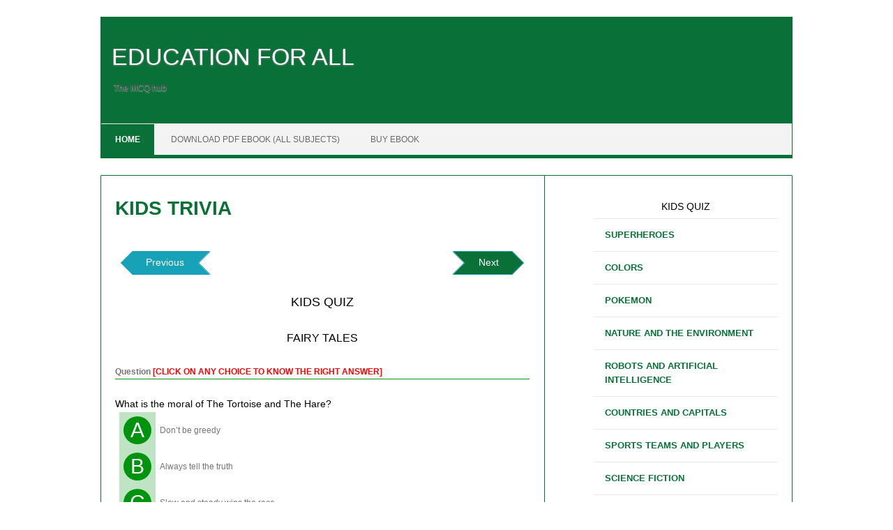

--- FILE ---
content_type: text/html; charset=utf-8
request_url: https://education-academia.github.io/kids-trivia/kids-quiz/fairy-tales/what-is-the-moral-of-the-tortoise-and-the-hare.html
body_size: 4939
content:

<!DOCTYPE html>
<html lang="en-US" class=" js">
<head>
<!-- Google tag (gtag.js) -->
<script async src="https://www.googletagmanager.com/gtag/js?id=G-1CD9F90731">
</script>
<script> window.dataLayer = window.dataLayer || []; function gtag(){dataLayer.push(arguments);} gtag('js', new Date()); gtag('config', 'G-1CD9F90731');
</script>
<script async src="https://pagead2.googlesyndication.com/pagead/js/adsbygoogle.js?client=ca-pub-8495225890363177"   crossorigin="anonymous">
</script>    
<link rel="stylesheet" href="https://education-academia.github.io/css/bootstrap.min.css">
<link rel="stylesheet" href="https://education-academia.github.io/css/style.css">
<link rel="stylesheet" href="https://education-academia.github.io/css/custom.css">
<link rel="stylesheet" href="https://education-academia.github.io/css/mtq_core_style.css">
<link rel="stylesheet" href="https://education-academia.github.io/css/mtq_core_style.min.css">
<link rel="stylesheet" href="https://education-academia.github.io/css/mtq_theme_style.css">
<link rel="stylesheet" href="https://education-academia.github.io/css/mtq_theme_style.min.css">
<link rel="icon" href="https://education-academia.github.io/images/favicon.png" type="image/x-icon">
<link href="https://cdn.rawgit.com/westonganger/bootstrap-directional-buttons/master/dist/bootstrap-directional-buttons.css" rel="stylesheet" type="text/css">
<meta http-equiv="content-type" content="text/html; charset=UTF-8">
<meta name="viewport" content="width=device-width, initial-scale=1.0">
<title>What is the moral of The Tortoise and The Hare?
</title>
<meta name='robots' content='index, follow, max-image-preview:large, max-snippet:-1, max-video-preview:-1'>
</head>
<body data-rsssl="1" class="page-template-default custom-background custom-background-white custom-font-enabled single-author" style="padding: 0px 0px 154px;">
<div id="page" class="site" style="height: auto !important;">
<header id="masthead" class="site-header" role="banner">
<div class="io-title-description">
<a href="https://education-academia.github.io" title="Change your future" rel="home">EDUCATION FOR ALL
</a>
<br>
<a class="site-description">The MCQ hub
</a>
</div>
 
<nav id="site-navigation" class="themonic-nav" role="navigation">  
<a class="assistive-text" href="#main" title="Skip to content">Skip to content 
</a> 
<ul id="menu-top" class="nav-menu"> 
<li id="menu-item-968624" class="menu-item menu-item-type-custom menu-item-object-custom current-menu-item current_page_item menu-item-home menu-item-968624"> 
<a href="https://education-academia.github.io/" aria-current="page">Home 
</a> 
</li> 
<li id="menu-item-968625" class="menu-item menu-item-type-post_type menu-item-object-page menu-item-privacy-policy menu-item-968625"> 
<a rel="download-book" href="https://education-academia.github.io/download-book">DOWNLOAD PDF EBOOK (ALL SUBJECTS) 
</a> 
</li>  
<li id="menu-item-968626" class="menu-item menu-item-type-post_type menu-item-object-page menu-item-privacy-policy menu-item-968626"> 
<a rel="buy-book" href="https://education-academia.github.io/buy-book">BUY EBOOK 
</a> 
</li>  
</ul>  
<select class="selectnav" id="selectnav1"> 
<option value="">Menu 
</option> 
<option value="https://www.gatecseit.in/" selected="">HOME 
</option> 
<option value="https://education-academia.github.io/download-book">DOWNLOAD EBOOK (ALL SUBJECTS) 
</option> 
<option value="https://education-academia.github.io/buy-book">BUY BOOK 
</option> 
</select> 
</nav> 
<!-- #site-navigation -->
<div class="clear">
</div>
</header>
<!-- #masthead -->
<div id="main" class="wrapper">
<div id="primary" class="site-content">
<div id="content" role="main">
<article id="post-1014223" class="post-1014223 page type-page status-publish hentry">
<header class="entry-header">
<h1 class="entry-title"> KIDS TRIVIA
</h1>
</header>
<div class="entry-content">
<div style="text-align:center"> 

</div>
<div class="f-l">
<a href="https://education-academia.github.io/kids-trivia/kids-quiz/fairy-tales/what-were-the-names-of-the-2-grimm-brothers.html" class="btn btn-info btn-arrow-left" role="button" aria-pressed="true">Previous
</a>
</div>
<div class="f-r">
<a href="https://education-academia.github.io/kids-trivia/kids-quiz/fairy-tales/who-was-the-oldest-grimm-brother.html" class="btn btn-info btn-arrow-right" role="button" aria-pressed="true">Next
</a>
</div>
<div id="mtq_quiz_area-1" class="mtq_quiz_area mtq_color_green">
<div id="mtq_quiztitle-1" class="mtq_quiztitle">
<h2>KIDS QUIZ 
</h2>
<h3> FAIRY TALES
</h3>
</div>
<noscript>
<div id="mtq_javawarning-1" class="mtq_javawarning"> Please wait while the activity loads.
<br> If this activity does not load, try refreshing your browser. Also, this page requires javascript. Please visit using a browser with javascript enabled.
<div class="mtq_failed_button" onclick="mtq_start_one(1)"> If loading fails, click here to try again
</div>
</div>
</noscript>
<!-- root element for mtqscrollable -->
<div id="mtq_question_container-1" style="display: block;">
<div>
<div class="mtq_question mtq_scroll_item-1" id="mtq_question-1-1" style="width: 656.016px;">
<table class="mtq_question_heading_table">
<tbody>
<tr>
<td>
<div class="mtq_question_label ">Question 
<span style="color:#FF0000;text-align:center;">
<strong> [CLICK ON ANY CHOICE TO KNOW THE RIGHT ANSWER]
</strong>
</span>
</div>
<div id="mtq_stamp-1-1" class="mtq_stamp">
</div>
</td>
</tr>
</tbody>
</table>
<div id="mtq_question_text-1-1" class="mtq_question_text"> What is the moral of The Tortoise and The Hare? 
</div>
<table class="mtq_answer_table">
<colgroup>
<col class="mtq_oce_first">
</colgroup>
<tbody>
<tr id="mtq_row-1-1-1" onclick="mtq_button_click( 1,1,1) " class="mtq_clickable">
<td class="mtq_letter_button_td">
<div id="mtq_button-1-1-1" class="mtq_css_letter_button mtq_letter_button_0" alt="Question 1, Choice 1">A
</div>
<div id="mtq_marker-1-1-1" class="mtq_marker mtq_wrong_marker" alt="Wrong">
</div>
</td>
<td class="mtq_answer_td">
<div id="mtq_answer_text-1-1-1" class="mtq_answer_text"> Don’t be greedy 
</div>
</td>
</tr>
<tr id="mtq_row-1-2-1" onclick="mtq_button_click( 1,2,1) " class="mtq_clickable">
<td class="mtq_letter_button_td">
<div id="mtq_button-1-2-1" class="mtq_css_letter_button mtq_letter_button_1" alt="Question 1, Choice 2">B
</div>
<div id="mtq_marker-1-2-1" class="mtq_marker mtq_wrong_marker" alt="Wrong">
</div>
</td>
<td class="mtq_answer_td">
<div id="mtq_answer_text-1-2-1" class="mtq_answer_text"> Always tell the truth 
</div>
</td>
</tr>
<tr id="mtq_row-1-3-1" onclick="mtq_button_click( 1,3,1,) " class="mtq_clickable">
<td class="mtq_letter_button_td">
<div id="mtq_button-1-3-1" class="mtq_css_letter_button mtq_letter_button_2" alt="Question 1, Choice 3">C
</div>
<div id="mtq_marker-1-3-1" class="mtq_marker mtq_correct_marker" alt="Correct">
</div>
</td>
<td class="mtq_answer_td">
<div id="mtq_answer_text-1-3-1" class="mtq_answer_text"> Slow and steady wins the race 
</div>
</td>
</tr>
<tr id="mtq_row-1-4-1" onclick="mtq_button_click( 1,4,1) " class="mtq_clickable">
<td class="mtq_letter_button_td">
<div id="mtq_button-1-4-1" class="mtq_css_letter_button mtq_letter_button_3" alt="Question 1, Choice 4">D
</div>
<div id="mtq_marker-1-4-1" class="mtq_marker mtq_wrong_marker" alt="Wrong">
</div>
</td>
<td class="mtq_answer_td">
<div id="mtq_answer_text-1-4-1" class="mtq_answer_text"> be kind to others 
</div>
</td>
</tr>
</tbody>
</table>
<div id="mtq_question_explanation-1-1" class="mtq_explanation">
<div class="mtq_explanation-label"> Explanation:&nbsp;
</div>
<div class="mtq_explanation-text">
<p>
<strong>Detailed explanation-1:
</strong>-Consistent, effective effort leads to success. This is the moral of one of Aesop’s fables, “The Tortoise and the Hare.” 
</p>

<p>
<strong>Detailed explanation-2:
</strong>-The tortoise continues to move very slowly but without stopping and finally it wins the race. The moral lesson of the story is that you can be more successful by doing things slowly and steadily than by acting quickly and carelessly. 
</p>

<p>
<strong>Detailed explanation-3:
</strong>-The Tortoise and the Hare is a classic children’s story featuring themes of speed, over-confidence, tenacity, and just desserts. The hare boasted that his speed was unmatched, and took for granted the tortoise’s slow-and-steady pace. 
</p>

<p>
<strong>Detailed explanation-4:
</strong>-In the iconic parable, Aesop tells of a race between a fast but often-distracted hare and a slow but relentless tortoise. Readers are supposed to be surprised when the tortoise manages to defeat the hare, coining the phrase “slow and steady wins the race.” But according to Bejan’s new analysis, they shouldn’t be. 
</div>
</div>
</div>
<!--End of mtqscrollable items-->
</div>
<!--End of mtqscrollable-->
<!--mtq_status-->
<div id="mtq_quiz_status-1" class="mtq_quiz_status" style="display: block;"> There is 1 question to complete.
</div>
</div>
<!--Holds all questions-->
<div id="mtq_variables" class="mtq_preload" style="display:none">
<input type="hidden" id="mtq_id-1" name="mtq_id_value" value="1">
<input type="hidden" id="mtq_is_answered-1-1" value="0">
<input type="hidden" id="mtq_is_correct-1-1" value="0">
<input type="hidden" id="mtq_is_worth-1-1" value="100">
<input type="hidden" id="mtq_num_attempts-1-1" value="0">
<input type="hidden" id="mtq_points_awarded-1-1" value="0">
<input type="hidden" id="mtq_was_selected-1-1-1" value="0">
<input type="hidden" id="mtq_was_ever_selected-1-1-1" value="0">
<input type="hidden" id="mtq_has_hint-1-1-1" value="0">
<input type="hidden" id="mtq_was_selected-1-2-1" value="0">
<input type="hidden" id="mtq_was_ever_selected-1-2-1" value="0">
<input type="hidden" id="mtq_has_hint-1-2-1" value="0">
<input type="hidden" id="mtq_was_selected-1-3-1" value="0">
<input type="hidden" id="mtq_was_ever_selected-1-3-1" value="0">
<input type="hidden" id="mtq_has_hint-1-3-1" value="0">
<input type="hidden" id="mtq_was_selected-1-4-1" value="0">
<input type="hidden" id="mtq_was_ever_selected-1-4-1" value="0">
<input type="hidden" id="mtq_has_hint-1-4-1" value="0">
<input type="hidden" id="mtq_was_selected-1-5-1" value="0">
<input type="hidden" id="mtq_was_ever_selected-1-5-1" value="0">
<input type="hidden" id="mtq_has_hint-1-5-1" value="0">
<input type="hidden" id="mtq_was_selected-1-6-1" value="0">
<input type="hidden" id="mtq_was_ever_selected-1-6-1" value="0">
<input type="hidden" id="mtq_is_correct-1-1-1" value="0">
<input type="hidden" id="mtq_is_correct-1-2-1" value="0">
<input type="hidden" id="mtq_is_correct-1-3-1" value="1">
<input type="hidden" id="mtq_is_correct-1-4-1" value="0">
<input type="hidden" id="mtq_num_ans-1-1" value="6">
<input type="hidden" id="mtq_num_correct-1-1" value="1">
<div id="mtq_have_completed_string" class="mtq_preload"> You have completed
</div>
<div id="mtq_questions_string" class="mtq_preload"> questions
</div>
<div id="mtq_question_string" class="mtq_preload"> question
</div>
<div id="mtq_your_score_is_string" class="mtq_preload"> Your score is
</div>
<div id="mtq_correct_string" class="mtq_preload"> Correct
</div>
<div id="mtq_wrong_string" class="mtq_preload"> Wrong
</div>
<div id="mtq_partial_string" class="mtq_preload"> Partial-Credit
</div>
<div id="mtq_exit_warning_string" class="mtq_preload"> You have not finished your quiz. If you leave this page, your progress will be lost.
</div>
<div id="mtq_correct_answer_string" class="mtq_preload"> Correct Answer
</div>
<div id="mtq_you_selected_string" class="mtq_preload"> You Selected
</div>
<div id="mtq_not_attempted_string" class="mtq_preload"> Not Attempted
</div>
<div id="mtq_final_score_on_quiz_string" class="mtq_preload"> Final Score on Quiz
</div>
<div id="mtq_attempted_questions_correct_string" class="mtq_preload"> Attempted Questions Correct
</div>
<div id="mtq_attempted_questions_wrong_string" class="mtq_preload"> Attempted Questions Wrong
</div>
<div id="mtq_questions_not_attempted_string" class="mtq_preload"> Questions Not Attempted
</div>
<div id="mtq_total_questions_on_quiz_string" class="mtq_preload"> Total Questions on Quiz
</div>
<div id="mtq_question_details_string" class="mtq_preload"> Question Details
</div>
<div id="mtq_quiz_results_string" class="mtq_preload"> Results
</div>
<div id="mtq_date_string" class="mtq_preload"> Date
</div>
<div id="mtq_score_string" class="mtq_preload"> Score
</div>
<div id="mtq_hint_string" class="mtq_preload"> Hint
</div>
<div id="mtq_time_allowed_string" class="mtq_preload">Time allowed
</div>
<div id="mtq_minutes_string" class="mtq_preload">minutes
</div>
<div id="mtq_seconds_string" class="mtq_preload">seconds
</div>
<div id="mtq_time_used_string" class="mtq_preload">Time used
</div>
<div id="mtq_answer_choices_selected_string" class="mtq_preload">Answer Choice(s) Selected
</div>
<div id="mtq_question_text_string" class="mtq_preload">Question Text
</div>
<input type="hidden" id="mtq_answer_display-1" value="2">
<input type="hidden" id="mtq_autoadvance-1" value="0">
<input type="hidden" id="mtq_autosubmit-1" value="0">
<input type="hidden" id="mtq_single_page-1" value="1">
<input type="hidden" id="mtq_show_hints-1" value="0">
<input type="hidden" id="mtq_show_start-1" value="0">
<input type="hidden" id="mtq_show_final-1" value="1">
<input type="hidden" id="mtq_show_alerts-1" value="0">
<input type="hidden" id="mtq_multiple_chances-1" value="0">
<input type="hidden" id="mtq_proofread-1" value="0">
<input type="hidden" id="mtq_scoring-1" value="0">
<input type="hidden" id="mtq_vform-1" value="1">
<input type="hidden" name="quiz_id" id="quiz_id-1" value="1">
<input type="hidden" name="mtq_total_questions" id="mtq_total_questions-1" value="1">
<input type="hidden" name="mtq_current_score" id="mtq_current_score-1" value="0">
<input type="hidden" name="mtq_max_score" id="mtq_max_score-1" value="0">
<input type="hidden" name="mtq_questions_attempted" id="mtq_questions_attempted-1" value="0">
<input type="hidden" name="mtq_questions_correct" id="mtq_questions_correct-1" value="0">
<input type="hidden" name="mtq_questions_wrong" id="mtq_questions_wrong-1" value="0">
<input type="hidden" name="mtq_questions_not_attempted" id="mtq_questions_not_attempted-1" value="0">
<input type="hidden" id="mtq_display_number-1" value="1">
<input type="hidden" id="mtq_show_list_option-1" value="0">
<input type="hidden" id="mtq_show_stamps-1" value="1">
<input type="hidden" id="mtq_num_ratings-1" value="5">
<input type="hidden" id="mtq_ratingval-1-1" value="0">
<div id="mtq_rating-1-1" class="mtq_preload"> Need more practice!
</div>
<input type="hidden" id="mtq_ratingval-2-1" value="40">
<div id="mtq_rating-2-1" class="mtq_preload"> Keep trying!
</div>
<input type="hidden" id="mtq_ratingval-3-1" value="60">
<div id="mtq_rating-3-1" class="mtq_preload"> Not bad!
</div>
<input type="hidden" id="mtq_ratingval-4-1" value="80">
<div id="mtq_rating-4-1" class="mtq_preload"> Good work!
</div>
<input type="hidden" id="mtq_ratingval-5-1" value="100">
<div id="mtq_rating-5-1" class="mtq_preload"> Perfect!
</div>
<input type="hidden" id="mtq_gf_present-1" value="0">
<input type="hidden" id="mtq_cf7_present-1" value="0">
<input type="hidden" id="mtq_quiz_in_form-1" value="0">
<input type="hidden" id="mtq_gf_formid_number-1" value="">
</div>
<!--Variables Div-->
<!--/form-->
</div>
<div class="f-l">
<a href="https://education-academia.github.io/kids-trivia/kids-quiz/fairy-tales/what-were-the-names-of-the-2-grimm-brothers.html" class="btn btn-info btn-arrow-left" role="button" aria-pressed="true">Previous
</a>
</div>
<div class="f-r">
<a href="https://education-academia.github.io/kids-trivia/kids-quiz/fairy-tales/who-was-the-oldest-grimm-brother.html" class="btn btn-info btn-arrow-right" role="button" aria-pressed="true">Next
</a>
</div> 

</div>
<!-- .entry-content -->
<footer class="entry-meta">
</footer>
<!-- .entry-meta -->
</article>
<!-- #post -->
<div id="comments" class="comments-area">
</div>
<!-- #comments .comments-area -->
</div>
<!-- #content -->
</div>
<!-- #primary -->
<div id="secondary" class="widget-area" role="complementary">
<aside id="search-3" class="widget widget_search">
<ul>
<li>
<h3>KIDS QUIZ
</h3>
</li>
<li>
<a href="https://education-academia.github.io/kids-trivia/kids-quiz/superheroes/1.html">
<strong>SUPERHEROES
</strong>
</a>
</li>
<li>
<a href="https://education-academia.github.io/kids-trivia/kids-quiz/colors/1.html">
<strong>COLORS
</strong>
</a>
</li>
<li>
<a href="https://education-academia.github.io/kids-trivia/kids-quiz/pokemon/1.html">
<strong>POKEMON
</strong>
</a>
</li>
<li>
<a href="https://education-academia.github.io/kids-trivia/kids-quiz/nature-and-the-environment/1.html">
<strong>NATURE AND THE ENVIRONMENT
</strong>
</a>
</li>
<li>
<a href="https://education-academia.github.io/kids-trivia/kids-quiz/robots-and-artificial-intelligence/1.html">
<strong>ROBOTS AND ARTIFICIAL INTELLIGENCE
</strong>
</a>
</li>
<li>
<a href="https://education-academia.github.io/kids-trivia/kids-quiz/countries-and-capitals/1.html">
<strong>COUNTRIES AND CAPITALS
</strong>
</a>
</li>
<li>
<a href="https://education-academia.github.io/kids-trivia/kids-quiz/sports-teams-and-players/1.html">
<strong>SPORTS TEAMS AND PLAYERS
</strong>
</a>
</li>
<li>
<a href="https://education-academia.github.io/kids-trivia/kids-quiz/science-fiction/1.html">
<strong>SCIENCE FICTION
</strong>
</a>
</li>
<li>
<a href="https://education-academia.github.io/kids-trivia/kids-quiz/ocean-creatures/1.html">
<strong>OCEAN CREATURES
</strong>
</a>
</li>
<li>
<a href="https://education-academia.github.io/kids-trivia/kids-quiz/insects-and-bugs/1.html">
<strong>INSECTS AND BUGS
</strong>
</a>
</li>
<li>
<a href="https://education-academia.github.io/kids-trivia/kids-quiz/numbers/1.html">
<strong>NUMBERS
</strong>
</a>
</li>
<li>
<a href="https://education-academia.github.io/kids-trivia/kids-quiz/letters-and-spelling/1.html">
<strong>LETTERS AND SPELLING
</strong>
</a>
</li>
<li>
<a href="https://education-academia.github.io/kids-trivia/kids-quiz/health-and-hygiene/1.html">
<strong>HEALTH AND HYGIENE
</strong>
</a>
</li>
<li>
<a href="https://education-academia.github.io/kids-trivia/kids-quiz/shapes/1.html">
<strong>SHAPES
</strong>
</a>
</li>
<li>
<a href="https://education-academia.github.io/kids-trivia/kids-quiz/disney-movies/1.html">
<strong>DISNEY MOVIES
</strong>
</a>
</li>
<li>
<a href="https://education-academia.github.io/kids-trivia/kids-quiz/seasons-and-weather/1.html">
<strong>SEASONS AND WEATHER
</strong>
</a>
</li>
<li>
<a href="https://education-academia.github.io/kids-trivia/kids-quiz/space-and-the-solar-system/1.html">
<strong>SPACE AND THE SOLAR SYSTEM
</strong>
</a>
</li>
<li>
<a href="https://education-academia.github.io/kids-trivia/kids-quiz/food-and-cooking/1.html">
<strong>FOOD AND COOKING
</strong>
</a>
</li>
<li>
<a href="https://education-academia.github.io/kids-trivia/kids-quiz/pop-music/1.html">
<strong>POP MUSIC
</strong>
</a>
</li>
<li>
<a href="https://education-academia.github.io/kids-trivia/kids-quiz/world-history/1.html">
<strong>WORLD HISTORY
</strong>
</a>
</li>
<li>
<a href="https://education-academia.github.io/kids-trivia/kids-quiz/space-exploration/1.html">
<strong>SPACE EXPLORATION
</strong>
</a>
</li>
<li>
<a href="https://education-academia.github.io/kids-trivia/kids-quiz/science-experiments/1.html">
<strong>SCIENCE EXPERIMENTS
</strong>
</a>
</li>
<li>
<a href="https://education-academia.github.io/kids-trivia/kids-quiz/mythical-creatures/1.html">
<strong>MYTHICAL CREATURES
</strong>
</a>
</li>
<li>
<a href="https://education-academia.github.io/kids-trivia/kids-quiz/famous-landmarks/1.html">
<strong>FAMOUS LANDMARKS
</strong>
</a>
</li>
<li>
<a href="https://education-academia.github.io/kids-trivia/kids-quiz/fairy-tales/1.html">
<strong>FAIRY TALES
</strong>
</a>
</li>
<li>
<a href="https://education-academia.github.io/kids-trivia/kids-quiz/dinosaurs-and-prehistoric-animals/1.html">
<strong>DINOSAURS AND PREHISTORIC ANIMALS
</strong>
</a>
</li>
<li>
<a href="https://education-academia.github.io/kids-trivia/kids-quiz/famous-authors-and-their-books/1.html">
<strong>FAMOUS AUTHORS AND THEIR BOOKS
</strong>
</a>
</li>
<li>
<a href="https://education-academia.github.io/kids-trivia/kids-quiz/famous-historical-figures/1.html">
<strong>FAMOUS HISTORICAL FIGURES
</strong>
</a>
</li>
<li>
<a href="https://education-academia.github.io/kids-trivia/kids-quiz/cartoons-and-animated-shows/1.html">
<strong>CARTOONS AND ANIMATED SHOWS
</strong>
</a>
</li>
<li>
<a href="https://education-academia.github.io/kids-trivia/kids-quiz/plants-and-gardening/1.html">
<strong>PLANTS AND GARDENING
</strong>
</a>
</li>
<li>
<a href="https://education-academia.github.io/kids-trivia/kids-quiz/minecraft/1.html">
<strong>MINECRAFT
</strong>
</a>
</li>
<li>
<a href="https://education-academia.github.io/kids-trivia/kids-quiz/national-holidays/1.html">
<strong>NATIONAL HOLIDAYS
</strong>
</a>
</li>
<li>
<a href="https://education-academia.github.io/kids-trivia/kids-quiz/harry-potter/1.html">
<strong>HARRY POTTER
</strong>
</a>
</li>
<li>
<a href="https://education-academia.github.io/kids-trivia/kids-quiz/musical-instruments/1.html">
<strong>MUSICAL INSTRUMENTS
</strong>
</a>
</li>
<li>
<a href="https://education-academia.github.io/kids-trivia/kids-quiz/famous-inventors-and-inventions/1.html">
<strong>FAMOUS INVENTORS AND INVENTIONS
</strong>
</a>
</li>
<li>
<a href="https://education-academia.github.io/kids-trivia/kids-quiz/animals/1.html">
<strong>ANIMALS
</strong>
</a>
</li>
</ul>
</aside>
</div>
<!-- #secondary -->
</div>
<!-- #main .wrapper -->
<footer id="colophon" role="contentinfo">
<div class="site-info">
<div class="footercopy">
</div>
<div class="footercredit">
</div>
<div class="clear">
</div>
</div>
<!-- .site-info -->
</footer>
<!-- #colophon -->
<div class="site-wordpress">
</div>
<!-- .site-info -->
<div class="clear">
</div>
</div>
<!-- #page -->
<script src="https://education-academia.github.io/js/jquery.min.js">
</script>
<script src="https://education-academia.github.io/js/bootstrap.min.js">
</script>
<script src="https://education-academia.github.io/js/script.min.js">
</script>
</body>
</html>

--- FILE ---
content_type: text/html; charset=utf-8
request_url: https://www.google.com/recaptcha/api2/aframe
body_size: 268
content:
<!DOCTYPE HTML><html><head><meta http-equiv="content-type" content="text/html; charset=UTF-8"></head><body><script nonce="7cMhvPqj6YddGx5v3LvDRg">/** Anti-fraud and anti-abuse applications only. See google.com/recaptcha */ try{var clients={'sodar':'https://pagead2.googlesyndication.com/pagead/sodar?'};window.addEventListener("message",function(a){try{if(a.source===window.parent){var b=JSON.parse(a.data);var c=clients[b['id']];if(c){var d=document.createElement('img');d.src=c+b['params']+'&rc='+(localStorage.getItem("rc::a")?sessionStorage.getItem("rc::b"):"");window.document.body.appendChild(d);sessionStorage.setItem("rc::e",parseInt(sessionStorage.getItem("rc::e")||0)+1);localStorage.setItem("rc::h",'1762973386453');}}}catch(b){}});window.parent.postMessage("_grecaptcha_ready", "*");}catch(b){}</script></body></html>